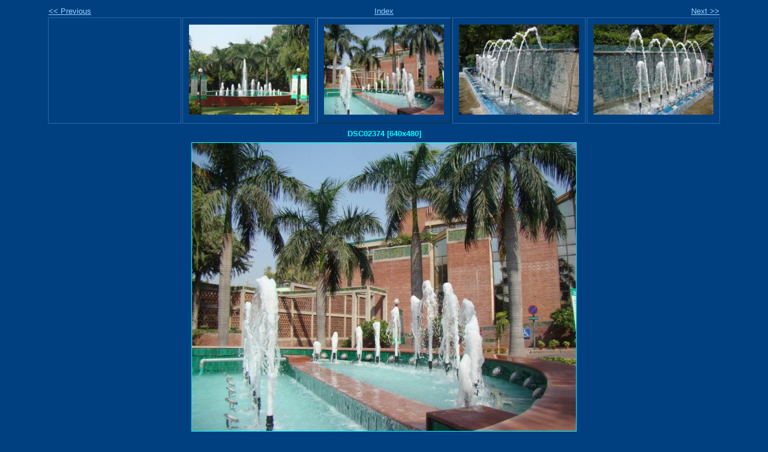

--- FILE ---
content_type: text/html
request_url: http://www.kriptonfountains.com/designer-fountains/architectural-fountains/dsc02374640x480.html
body_size: 1935
content:
<!DOCTYPE html PUBLIC "-//W3C//DTD XHTML 1.0 Strict//EN" "http://www.w3.org/TR/xhtml1/DTD/xhtml1-strict.dtd">
<html xmlns="http://www.w3.org/1999/xhtml" xml:lang="en">
<head>
   <title>DSC02374 [640x480]</title>
   <meta http-equiv="Content-Type" content="text/html; charset=utf-8" />
   <meta http-equiv="Generator" content="Web Album Generator 1.8.2; http://www.ornj.net/" />
   <link rel="prefetch" href="dsc02377640x480.jpg" />
   <link rel="stylesheet" type="text/css" href="main.css" />
</head>
<body>

<div id="navigation">
	<table>
	<tr class="textnavigation">
		<td class="previous"><span class="previous"><a href="dsc02367640x480.html" title="Previous Photograph">&lt;&lt; Previous</a></span></td>
		<td class="index" colspan="3"><span class="index"><a href="index.html" title="Return to Index">Index</a></span></td>
		<td class="next"><span class="next"><a href="dsc02377640x480.html" title="Next Photograph">Next &gt;&gt;</a></span></td>
	</tr>
	<tr>
		<td class="thumbcell"></td>
		<td class="thumbcell"><a href="dsc02367640x480.html"><img src="dsc02367640x480_small.jpg" title="DSC02367 [640x480]" alt="dsc02367640x480_small.jpg" /></a></td>
		<td class="thumbcell selected"><img src="dsc02374640x480_small.jpg" title="DSC02374 [640x480]" alt="dsc02374640x480_small.jpg" /></td>
		<td class="thumbcell"><a href="dsc02377640x480.html"><img src="dsc02377640x480_small.jpg" title="DSC02377 [640x480]" alt="dsc02377640x480_small.jpg" /></a></td>
		<td class="thumbcell"><a href="dsc02379640x480.html"><img src="dsc02379640x480_small.jpg" title="DSC02379 [640x480]" alt="dsc02379640x480_small.jpg" /></a></td>
	</tr>
	</table>
</div>

   <h1 class="title">DSC02374 [640x480]</h1>
   <div id="photograph">
	<img src="dsc02374640x480.jpg" title="DSC02374 [640x480]" alt="dsc02374640x480.jpg" />
   </div>
   <p class="footnote">Photo album created with <a href="http://www.ornj.net/">Web Album Generator</a></p>
</body>
</html>
